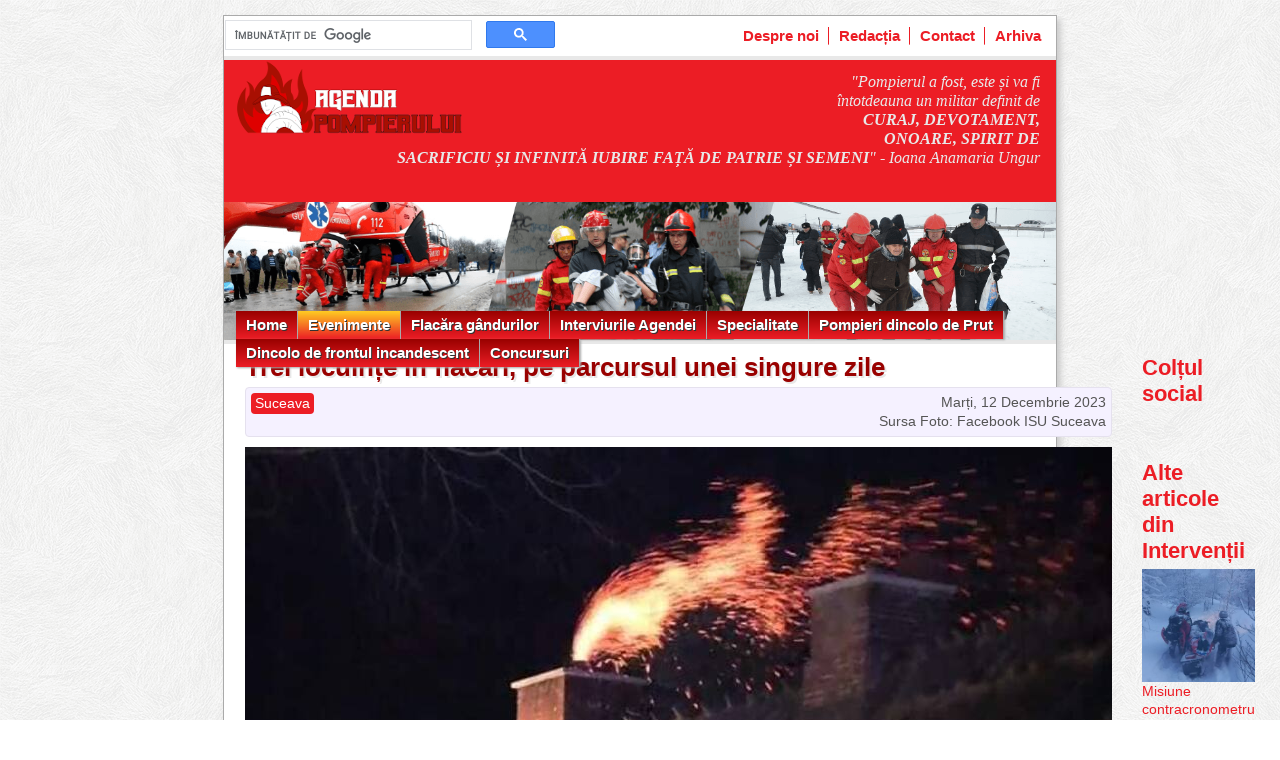

--- FILE ---
content_type: text/html; charset=utf-8
request_url: https://agendapompierului.ro/articole/Interventii/2023_12/Trei_locuinte_in_flacari__pe_parcursul_unei_singure_zile.html
body_size: 4527
content:
<!DOCTYPE html>
<html lang='ro' prefix='og: http://ogp.me/ns#' itemscope='' itemtype='http://schema.org/Article'>
<head>
<meta charset='utf-8'>
<title>Agenda Pompierului: Trei locuințe în flăcări, pe parcursul unei singure zile</title>
<meta name='viewport' content='width=device-width, initial-scale=1'>
<meta name='keywords' content='Agenda Pompierului, pompieri, evenimente, incendii, prevenirea incendiilor'>
<meta name='description' content='În cursul zilei de sâmbătă, 9 decembrie a.c., pompierii militari suceveni au intervenit pentru localizarea și lichidarea flăcărilor izbucnite la trei locuințe'>
<meta property='fb:app_id' content='160958897441887'>
<meta property='og:site_name' content='Agenda Pompierului'>
<meta property='og:title' content='Trei locuințe în flăcări, pe parcursul unei singure zile'>
<meta property='og:description' content='În cursul zilei de sâmbătă, 9 decembrie a.c., pompierii militari suceveni au intervenit pentru localizarea și lichidarea flăcărilor izbucnite la trei locuințe, în localitățile Fălticeni, Baia și Hânțești.'>
<meta property='og:url' content='https://agendapompierului.ro/articole/Interventii/2023_12/Trei_locuinte_in_flacari__pe_parcursul_unei_singure_zile.html'>
<meta property='og:type' content='article'>
<meta property='og:locale' content='ro_RO'>
<meta property='og:image' content='https://agendapompierului.ro/images/articole/Interventii/2023_12/Trei_locuinte_in_flacari__pe_parcursul_unei_singure_zile_1.jpg'>
<meta property='og:image:height' content='488'>
<meta property='og:image:width' content='867'>
<meta property='article:published_time' content='2023-12-12T19:57:06Z'>
<meta property='article:modified_time' content='2023-12-12T19:57:06Z'>
<meta property='article:section' content='Interventii'>
<meta itemprop='name headline' content='Trei locuințe în flăcări, pe parcursul unei singure zile'>
<meta itemprop='description' content='În cursul zilei de sâmbătă, 9 decembrie a.c., pompierii militari suceveni au intervenit pentru localizarea și lichidarea flăcărilor izbucnite la trei locuințe, în localitățile Fălticeni, Baia și Hânțești.'>
<meta itemprop='url' content='https://agendapompierului.ro/articole/Interventii/2023_12/Trei_locuinte_in_flacari__pe_parcursul_unei_singure_zile.html'>
<meta itemprop='author' content='Agenda Pompierului'>
<meta itemprop='dateCreated datePublished dateModified' content='2023-12-12T19:57:06Z'>
<link href='/all-0a24f173e054b921b0d33e07232c001d.css' media='all' rel='stylesheet' type='text/css'>
<link rel='shortcut icon' type='image/x-icon' href='/favicon.ico'>
<link rel='canonical' href='https://agendapompierului.ro/articole/Interventii/2023_12/Trei_locuinte_in_flacari__pe_parcursul_unei_singure_zile.html'>
<script async src="//pagead2.googlesyndication.com/pagead/js/adsbygoogle.js?client=ca-pub-1357112102415608" crossorigin="anonymous"></script>
<script async src="//www.googletagmanager.com/gtag/js?id=UA-37626450-1"></script>
<script async src="//cse.google.com/cse.js?cx=24d685eac2ff57f58"></script>
<script async src="//connect.facebook.net/ro_RO/sdk.js" defer crossorigin="anonymous"></script>
<script defer src="/all-3bea9b5b9434139618d340c8fba8dda9.js"></script>
<script>
if (window.location.hostname != "localhost") {
  window.fbAsyncInit = () =>
    FB.init({
      appId: "160958897441887",
      autoLogAppEvents: true,
      xfbml: true,
      version: "v14.0",
    })

  window.dataLayer = window.dataLayer || []
  function gtag() {
    window.dataLayer.push(arguments)
  }
  gtag("js", new Date())
  gtag("config", "UA-37626450-1")
}
</script>
</head>

<body id='Interventii'>
  <div class='site'>
    <div id='topbar'>
      <div class='gcse-search'></div>
      <ul>
        <li><a href="/despre_noi.html">Despre noi</a></li>
        <li><a href="/redactia.html">Redacția</a></li>
        <li><a href="/contact.html">Contact</a></li>
        <li><a href="/arhiva.html">Arhiva</a></li>
      </ul>
    </div>
    <header class='siteheader'>
      <div id='topmotto'>
        <img src='/images/logo.png' alt="logo Agenda Pompierului" class='logo'>
        <div class='motto'><em>"Pompierul a fost, este și va fi întotdeauna un militar definit de <strong>CURAJ, DEVOTAMENT, ONOARE, SPIRIT DE SACRIFICIU ȘI INFINITĂ IUBIRE FAȚĂ DE PATRIE ȘI SEMENI</strong>"</em>
        - Ioana Anamaria Ungur</div>
      </div>
      <nav>
        <ul is="menu-list" style="display:none">
          <li class=''><a href="/" title="Prima pagină">Home</a></li>
          <li class='active'><a href="#">Evenimente</a>
            <ul>
              <li><a href="/articole/Ziua_Pompierilor/">13 Septembrie, Ziua Pompierilor</a></li>
              <li><a href="/articole/Ziua_Protectiei_Civile/">28 Februarie, Ziua Protecției Civile</a></li>
              <li><a href="/articole/Interventii/">Intervenții</a></li>
              <li><a href="/articole/Evenimente/">Evenimente</a></li>
              <li><a href="/articole/Avansari/">Avansări</a></li>
            </ul>
          </li>
          <li class=''><a href="#">Flacăra gândurilor</a>
            <ul>
              <li><a href="/articole/Flacara_gandurilor/">Flacăra gândurilor</a></li>
              <li><a href="/articole/Portret_de_Pompier/">Portret de Pompier</a></li>
            </ul>
          </li>
          <li class=''><a href="#">Interviurile Agendei</a>
            <ul>
              <li><a href="/articole/Interviurile_Agendei/">Interviurile Agendei</a></li>
            </ul>
          </li>
          <li class=''><a href="#">Specialitate</a>
            <ul>
              <li><a href="/articole/Aplicatii_Tactice/">Aplicații tactice</a></li>
              <li><a href="/articole/Prevenirea_incendiilor/">Prevenirea incendiilor</a></li>
              <li><a href="/articole/Articole_de_specialitate/">Articole de specialitate</a></li>
              <li><a href="/articole/Tehnica_de_interventie/">Tehnica de intervenție</a></li>
            </ul>
          </li>
          <li class=''><a href="#">Pompieri dincolo de Prut</a>
            <ul>
              <li><a href="/articole/Pompieri_dincolo_de_Prut/">Pompieri dincolo de Prut</a></li>
            </ul>
          </li>
          <li class=''><a href="#">Dincolo de frontul incandescent</a>
            <ul>
              <li><a href="/articole/Dincolo_de_frontul_incandescent/">Dincolo de frontul incandescent</a></li>
              <li><a href="/articole/Ghemul_de_zvonuri/">Ghemul de "zvonuri"</a></li>
              <li><a href="/articole/Bila_Rosie_Bila_Neagra/">Bilă roșie/Bilă neagră</a></li>
              <li><a href="/articole/Alaturi_de_Salvatori/">Alături de salvatori</a></li>
              <li><a href="/articole/Ceas_de_sarbatoare/">Ceas de sărbătoare</a></li>
              <li><a href="/articole/Salvatori_printre_ingeri/">Salvatori printre îngeri</a></li>
              <li><a href="/articole/Ziua_Portilor_Deschise/">Ziua Porților Deschise</a></li>
              <li><a href="/articole/SVSU_SPSU/">SVSU/SPSU</a></li>
            </ul>
          </li>
          <li class=''><a href="#">Concursuri</a>
            <ul>
              <li><a href="/articole/Concursuri/">Concursuri profesionale</a></li>
              <li><a href="/articole/Pompieri_pe_podium/">Pompieri pe podium</a></li>
              <li><a href="/articole/Concursuri_SVSU_SPSU/">Concursuri SVSU/SPSU</a></li>
              <li><a href="/articole/Copii_in_concurs/">Copii în concurs</a></li>
            </ul>
          </li>
        </ul>
      </nav>
      <div style='clear:both'></div>
    </header>

    <div id='notifications'></div>


<div class='content2'>
  <div>
    
    <div itemprop='publisher' itemscope='' itemtype='http://schema.org/Organization'>
        <meta itemprop='name' content='Agenda Pompierului'>
        <div itemprop='logo' itemscope='' itemtype='http://schema.org/ImageObject'>
            <meta itemprop='url' content='https://agendapompierului.ro/images/logo.png'>
            <meta itemprop='height' content='75'>
            <meta itemprop='width' content='280'>
        </div>
    </div>
    
    <div itemprop='image' itemscope='' itemtype='http://schema.org/ImageObject'>
        <meta itemprop='url' content='https://agendapompierului.ro/images/articole/Interventii/2023_12/Trei_locuinte_in_flacari__pe_parcursul_unei_singure_zile_1.jpg'>
        <meta itemprop='height' content='488'>
        <meta itemprop='width' content='867'>
    </div>
    
    <article class="sitearticle" itemprop="articleBody">
    <h2>Trei locuințe în flăcări, pe parcursul unei singure zile</h2><div class='detalii-articol'><span class="data">Marți, 12 Decembrie 2023</span><span class="judet">Suceava</span><br><span class="foto">Sursa Foto: Facebook ISU Suceava</span></div>

<p><img src="/images/articole/Interventii/2023_12/Trei_locuinte_in_flacari__pe_parcursul_unei_singure_zile_1.jpg" alt='Trei locuinte in flacari  pe parcursul unei singure zile | imaginea 1'>
    În cursul zilei de sâmbătă, 9 decembrie a.c., pompierii militari suceveni au intervenit pentru localizarea și lichidarea flăcărilor izbucnite la trei locuințe, în localitățile Fălticeni, Baia și
    Hânțești.</p> <div class="fb-like" data-href="https://agendapompierului.ro/articole/Interventii/2023_12/Trei_locuinte_in_flacari__pe_parcursul_unei_singure_zile.html" data-width="800"></div>

<p>Toate aceste incendii au avut cauza probabilă de izbucnire comună, respectiv, coșul de fum neizolat sau amplasat necorespunzător față de materialele combustibile.</p>

<p>La fiecare dintre cele trei case, au ars elemente din lemn din construcția acoperișului, pe suprafețe între 2 și 10 metri pătrați.</p>

<p>Faptul că aceste incendii au izbucnit pe timp de zi, și au fost anunțate cu celeritate, dar și intervenția promptă a pompierilor, au salvat locuințele de la a fi cuprinse în totalitate de flăcări.</p>

<p>Și în acest caz, reamintim cetăţenilor recomandările privind adoptarea măsurilor pentru prevenirea incendiilor din această perioadă, la exploatarea coşurilor şi burlanelor pentru evacuarea fumului:</p>

<ul>
<li>coşurile, burlanele şi canalele de fum vor fi izolate faţă de elementele  combustibile  ale  pereţilor, planşeelor  şi acoperişurilor;</li>
<li>în podul casei, coşul de fum va fi obligatoriu tencuit, pentru a nu prezenta fisuri prin care ar putea pătrunde scântei ce pot fi surse de aprindere;</li>
<li>verificarea, curăţarea  şi  repararea, dacă  este  cazul, a coşurilor de fum se va efectua de către o persoană specializată;</li>
<li>în poduri şi mansarde este interzisă amenajarea de afumători.</li>
</ul>

<h4>Galerie imagini</h4><div id="galleria"></div>

<script async>
document.addEventListener("DOMContentLoaded", () => document.querySelector("div#galleria").append(new Gallery([{"src":"/images/articole/Interventii/2023_12/Trei_locuinte_in_flacari__pe_parcursul_unei_singure_zile_1.jpg"},{"src":"/images/articole/Interventii/2023_12/Trei_locuinte_in_flacari__pe_parcursul_unei_singure_zile_2.jpg"},{"src":"/images/articole/Interventii/2023_12/Trei_locuinte_in_flacari__pe_parcursul_unei_singure_zile_3.jpg"},{"src":"/images/articole/Interventii/2023_12/Trei_locuinte_in_flacari__pe_parcursul_unei_singure_zile_4.jpg"},{"src":"/images/articole/Interventii/2023_12/Trei_locuinte_in_flacari__pe_parcursul_unei_singure_zile_5.jpg"}], { show: 1 })))
</script>

    
    <p>&nbsp;</p>
    <p style="background-color:#eee; border: solid 1px #ddd; padding: 5px 10px; color:#C21; font-size: 90%">
    Articolele publicate de agendapompierului.ro pot fi preluate de alte publicații online doar în limita
    a 500 de caractere și cu citarea sursei cu link activ către articol. Orice abatere de la aceasta regulă
    constituie o încălcare a Legii 8/1996 privind drepturile de autor și va fi tratată ca atare.
    </p>
    <p>&nbsp;</p>
    <div class="fb-comments" data-href="https://agendapompierului.ro/articole/Interventii/2023_12/Trei_locuinte_in_flacari__pe_parcursul_unei_singure_zile.html" data-width="100%" data-numposts="5"></div>
    </article>
    
  </div>
  <div>
    <div class="sidebar">
    <h3>Colțul social</h3>
  <div class="fb-like"
       data-action="like"
       data-href="https://agendapompierului.ro/articole/Interventii/2023_12/Trei_locuinte_in_flacari__pe_parcursul_unei_singure_zile.html"
       data-layout="standard"
       data-share="true"
       data-size="large"
       data-width="292"></div>
  &nbsp;<br>

  <div class="fb-page"
       data-href="https://www.facebook.com/AgendaPompierului"
       data-tabs=""
       data-width="292"
       data-height="500"
       data-small-header="false"
       data-adapt-container-width="true"
       data-hide-cover="false"
       data-show-facepile="true">
  <blockquote
    cite="https://www.facebook.com/AgendaPompierului/"
    class="fb-xfbml-parse-ignore">
    <a href="https://www.facebook.com/AgendaPompierului/">
      Agenda Pompierului
    </a>
  </blockquote>
</div>


  <style>
  div.sidebar-article {
    display:block;
    border-bottom:25px;
    padding-bottom:15px;
  }
  div.sidebar-article img {
    width:100%;
  }
  </style>

  <h3>Alte articole din Intervenții</h3>
  
  <div class="sidebar-article">
    <img src="/images/articole/Interventii/2026_01/Misiune_contracronometru_in_Muntii_Rodnei_1_small0.jpg" alt='Misiune contracronometru in Muntii Rodnei | imaginea 1'><br>
    <a href="/articole/Interventii/2026_01/Misiune_contracronometru_in_Muntii_Rodnei.html">Misiune contracronometru în Munții Rodnei</a>
  </div>
  
  <div class="sidebar-article">
    <img src="/images/articole/Interventii/2026_01/Explozie_de_butelie_la_bloc___10_victime_si_zeci_de_persoane_evacuate_1_small0.jpg" alt='Explozie de butelie la bloc   10 victime si zeci de persoane evacuate | imaginea 1'><br>
    <a href="/articole/Interventii/2026_01/Explozie_de_butelie_la_bloc___10_victime_si_zeci_de_persoane_evacuate.html">Explozie de butelie la bloc - 10 victime și zeci de persoane evacuate</a>
  </div>
  
  <div class="sidebar-article">
    <img src="/images/articole/Interventii/2026_01/Pagube_insemnate_in_urma_unui_incendiu_de_gospodarie_1_small0.jpg" alt='Pagube insemnate in urma unui incendiu de gospodarie | imaginea 1'><br>
    <a href="/articole/Interventii/2026_01/Pagube_insemnate_in_urma_unui_incendiu_de_gospodarie.html">Pagube însemnate în urma unui incendiu de gospodărie</a>
  </div>
  
  <div class="sidebar-article">
    <img src="/images/articole/Interventii/2026_01/Actiuni_sub_gerul_extrem___Misiuni_pentru_salvarea_persoanelor_fara_adapost_1_small0.jpg" alt='Actiuni sub gerul extrem   Misiuni pentru salvarea persoanelor fara adapost | imaginea 1'><br>
    <a href="/articole/Interventii/2026_01/Actiuni_sub_gerul_extrem___Misiuni_pentru_salvarea_persoanelor_fara_adapost.html">Acțiuni sub gerul extrem - Misiuni pentru salvarea persoanelor fără adăpost</a>
  </div>
  

  <p>&nbsp;</p>

  <a class="arhiva" href="/arhiva.html#Interventii">Arhiva Intervenții</a>
</div>

  </div>
</div>
    <div style="clear:both"></div>

    <footer class="footer">
      <ul>
        <li><a href="/">Home</a></li>
        <li><a href="/articole/Ziua_Pompierilor/">13 Septembrie, Ziua Pompierilor</a></li>
        <li><a href="/articole/Ziua_Protectiei_Civile/">28 Februarie, Ziua Protecției Civile</a></li>
        <li><a href="/articole/Interventii/">Intervenții</a></li>
        <li><a href="/articole/Evenimente/">Evenimente</a></li>
        <li><a href="/articole/Avansari/">Avansări</a></li>
        <li><a href="/articole/Flacara_gandurilor/">Flacăra gândurilor</a></li>
        <li><a href="/articole/Portret_de_Pompier/">Portret de Pompier</a></li>
        <li><a href="/articole/Interviurile_Agendei/">Interviurile Agendei</a></li>
        <li><a href="/articole/Aplicatii_Tactice/">Aplicații tactice</a></li>
        <li><a href="/articole/Prevenirea_incendiilor/">Prevenirea incendiilor</a></li>
        <li><a href="/articole/Articole_de_specialitate/">Articole de specialitate</a></li>
        <li><a href="/articole/Tehnica_de_interventie/">Tehnica de intervenție</a></li>
        <li><a href="/articole/Pompieri_dincolo_de_Prut/">Pompieri dincolo de Prut</a></li>
        <li><a href="/articole/Dincolo_de_frontul_incandescent/">Dincolo de frontul incandescent</a></li>
        <li><a href="/articole/Ghemul_de_zvonuri/">Ghemul de "zvonuri"</a></li>
        <li><a href="/articole/Alaturi_de_Salvatori/">Alături de salvatori</a></li>
        <li><a href="/articole/Ceas_de_sarbatoare/">Ceas de sărbătoare</a></li>
        <li><a href="/articole/Salvatori_printre_ingeri/">Salvatori printre îngeri</a></li>
        <li><a href="/articole/Ziua_Portilor_Deschise/">Ziua Porților Deschise</a></li>
        <li><a href="/articole/SVSU_SPSU/">SVSU/SPSU</a></li>
        <li><a href="/articole/Concursuri/">Concursuri profesionale</a></li>
        <li><a href="/articole/Pompieri_pe_podium/">Pompieri pe podium</a></li>
        <li><a href="/articole/Concursuri_SVSU_SPSU/">Concursuri SVSU/SPSU</a></li>
        <li><a href="/articole/Copii_in_concurs/">Copii în concurs</a></li>
        <li><a href="/articole/Bila_rosie_Bila_neagra/">Bila rosie Bila neagra</a></li>
      </ul>
      <ul>
        <li><a href="/despre_noi.html">Despre noi</a></li>
        <li><a href="/redactia.html">Redacția</a></li>
        <li><a href="/contact.html">Contact</a></li>
        <li><a href="/arhiva.html">Arhiva</a></li>
        <li><a href="/politica_de_confidentialitate.html">Politica de confidențialitate</a></li>
        <li><a href="/politica_cookies.html">Politica cookies</a></li>
      </ul>
      <div>
        Copyright 2012-2026 &copy; by FireMedia S.R.L. Toate drepturile rezervate.
      </div>
    </footer>
  </div>
</body>
</html>



--- FILE ---
content_type: text/html; charset=utf-8
request_url: https://www.google.com/recaptcha/api2/aframe
body_size: 113
content:
<!DOCTYPE HTML><html><head><meta http-equiv="content-type" content="text/html; charset=UTF-8"></head><body><script nonce="JeWf-iY8Ny2-atWoODjurQ">/** Anti-fraud and anti-abuse applications only. See google.com/recaptcha */ try{var clients={'sodar':'https://pagead2.googlesyndication.com/pagead/sodar?'};window.addEventListener("message",function(a){try{if(a.source===window.parent){var b=JSON.parse(a.data);var c=clients[b['id']];if(c){var d=document.createElement('img');d.src=c+b['params']+'&rc='+(localStorage.getItem("rc::a")?sessionStorage.getItem("rc::b"):"");window.document.body.appendChild(d);sessionStorage.setItem("rc::e",parseInt(sessionStorage.getItem("rc::e")||0)+1);localStorage.setItem("rc::h",'1768987374614');}}}catch(b){}});window.parent.postMessage("_grecaptcha_ready", "*");}catch(b){}</script></body></html>